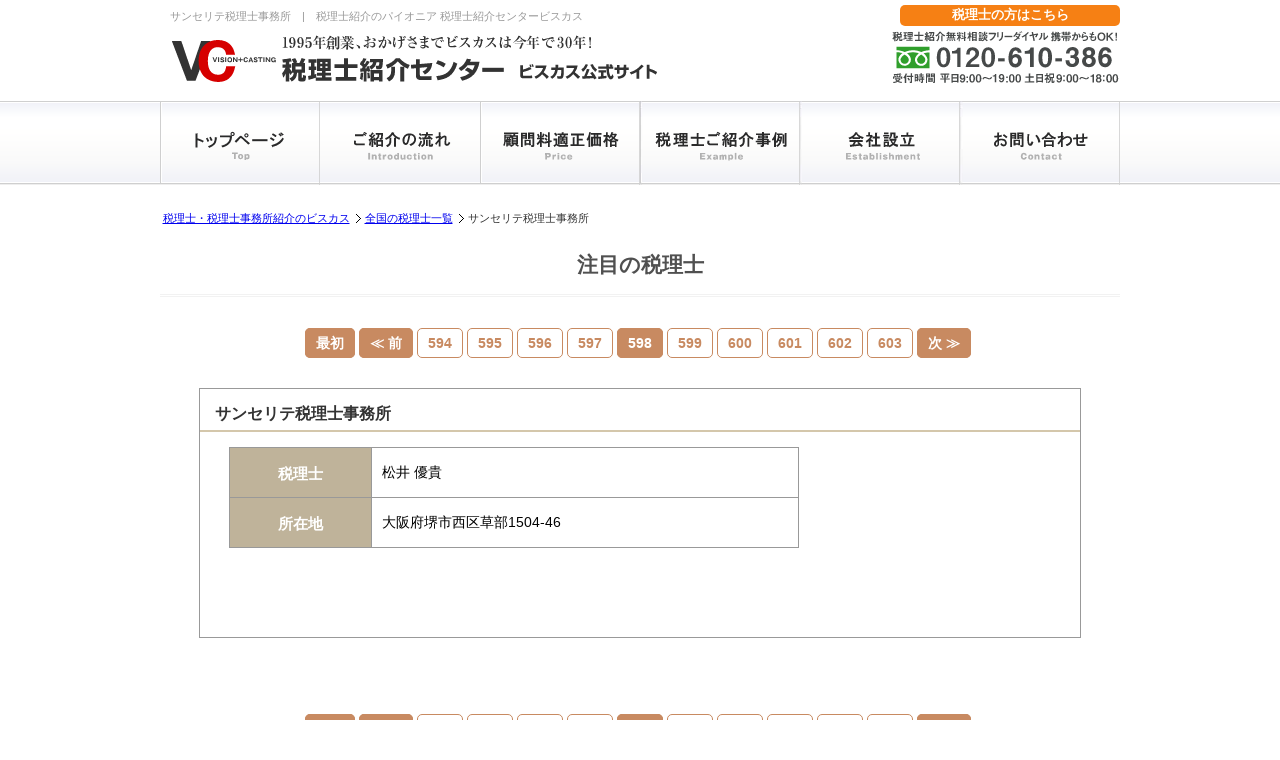

--- FILE ---
content_type: text/html; charset=UTF-8
request_url: https://www.all-senmonka.jp/shousaif00094.html
body_size: 7420
content:
<!DOCTYPE html PUBLIC "-//W3C//DTD XHTML 1.0 Transitional//EN" "http://www.w3.org/TR/xhtml1/DTD/xhtml1-transitional.dtd">
<html xmlns="http://www.w3.org/1999/xhtml" lang="ja-JP" xml:lang="ja-JP">
<head>
	<meta name="robots" content="noindex,nofollow" />
	<meta name="viewport" content="width=device-width, initial-scale=1.0">
	<meta http-equiv="Content-Type" content="text/html; charset=utf-8"/>
	<meta http-equiv="Content-Script-Type" content="text/javascript"/>
	<title>サンセリテ税理士事務所　|　税理士紹介センター ビスカス≪公式≫</title>
	<meta name="keywords" content=",税理士,税理士紹介センター"/>
	<meta name="description" content="大阪府堺市西区の会計事務所　サンセリテ税理士事務所（松井 優貴） │ 税理士紹介30年、税理士紹介のパイオニア「税理士紹介センタービスカス」。全国の税理士や専門家を完全無料でご紹介。また、税理士に関するお悩みなど、無料の相談窓口にお気軽にお問い合わせ下さい。"/>
	<link href="https://www.all-senmonka.jp/css/style.css" rel="stylesheet" type="text/css"/>
	<link href="//netdna.bootstrapcdn.com/font-awesome/4.0.3/css/font-awesome.min.css" rel="stylesheet">
		<!-- Google Tag Manager -->
<script>(function(w,d,s,l,i){w[l]=w[l]||[];w[l].push({'gtm.start':
new Date().getTime(),event:'gtm.js'});var f=d.getElementsByTagName(s)[0],
j=d.createElement(s),dl=l!='dataLayer'?'&l='+l:'';j.async=true;j.src=
'https://www.googletagmanager.com/gtm.js?id='+i+dl;f.parentNode.insertBefore(j,f);
})(window,document,'script','dataLayer','GTM-5J7Q6NL');</script>
<!-- End Google Tag Manager -->


<script src="https://www.all-senmonka.jp/js/jquery-3.2.1.min.js"></script>
<script>
//スマホドロップダウンメニュー
$(function() {
      var gnav = $('.gnav');
      gnav.css('display','none');
      $('.icon-animation').on('click', function() {
        gnav.slideToggle(500);
        if ($(this).hasClass('is-open')) {
          $(this).removeClass('is-open');
        } else {
          $(this).addClass('is-open');
        }
      });
    });
$(function() {
      var toptel = $('.toptel');
      toptel.css('display','none');
      $('.icon-tel').on('click', function() {
        toptel.slideToggle(500);
        if ($(this).hasClass('is-open')) {
          $(this).removeClass('is-open');
        } else {
          $(this).addClass('is-open');
        }
      });
    });
//ページのトップへ
$(document).ready(function() {
    var pagetop = $('.pagetop');
    $(window).scroll(function () {
        if ($(this).scrollTop() > 100) {
            pagetop.fadeIn();
        } else {
            pagetop.fadeOut();
        }
    });
    pagetop.click(function () {
        $('body, html').animate({ scrollTop: 0 }, 500);
        return false;
    });
});
	
//フッター
//$(function(){
//$(".about_menu_acdn").click(function(){
    //$(this).next("ul").slideToggle(500);
    //$(this).next("ul").siblings("ul").slideUp();
    //$(this).toggleClass("open");    
    //$(this).siblings("ul").removeClass("open");
//});
//});
    
$(function() {        
var windowWidth = $(window).width();
var windowSm = 640;
if (windowWidth <= windowSm) {
    //横幅640px以下のとき（つまりスマホ時）に行う処理を書く
  $('.about_menu_acdn').click(function() {
				$(this).next('ul').slideToggle(500);
				$(this).next('ul').siblings('ul').slideUp();
				$(this).toggleClass('open');
				$(this).siblings('ul').removeClass('open');
			});  
}
});      

</script>
<script>
document.addEventListener("DOMContentLoaded", function () {
  // LPに反映
  const START = new Date("2025-12-26T15:00:00+09:00");
  const END   = new Date("2026-01-06T11:00:00+09:00");

  const now = new Date();

  // 対象要素（必要ならクラス名変更OK）
  document.querySelectorAll("[data-holiday]").forEach(el => {
    // デフォルト非表示
    el.style.display = "none";

    // 期間内なら表示
    if (now >= START && now <= END) {
      el.style.display = "block";
    }
  });
});
</script>

<script>
document.addEventListener("DOMContentLoaded", function () {
    const modal = document.getElementById("commonModal");
    const closeModalButtons = document.querySelectorAll(".modal-close"); // 閉じるボタンをすべて取得
    const modalBackground = document.getElementById("commonModalBackground");

    // モーダルを開くトリガーを取得
    const triggers = document.querySelectorAll(".modal-trigger");

    // 各トリガーにクリックイベントを追加
    triggers.forEach(trigger => {
        trigger.addEventListener("click", function () {
            modal.style.display = "block";
        });
    });

    // モーダルを閉じる（閉じるボタンすべてに適用）
    closeModalButtons.forEach(button => {
        button.addEventListener("click", function () {
            modal.style.display = "none";
        });
    });

    // 背景をクリックして閉じる
    modalBackground.addEventListener("click", function () {
        modal.style.display = "none";
    });
});
	</script>		<script src='https://api.mapbox.com/mapbox-gl-js/v1.12.0/mapbox-gl.js'></script>
	<link href='https://api.mapbox.com/mapbox-gl-js/v1.12.0/mapbox-gl.css' rel='stylesheet'/>
</head>
<body>

<!-- Google Tag Manager (noscript) -->
<noscript>
	<iframe
			src="https://www.googletagmanager.com/ns.html?id=GTM-5J7Q6NL"
			height="0" width="0" style="display:none;visibility:hidden"
	></iframe>
</noscript>
<!-- End Google Tag Manager (noscript) -->

<div id="header-top">
	<div class="text-r headertext">
		<h1 class="topheadertext">サンセリテ税理士事務所　|　税理士紹介のパイオニア 税理士紹介センタービスカス</h1>
	</div>
<a href="https://www.all-senmonka.jp/senmonka.html"><div class="senmonka_form_btn">税理士の方はこちら</div></a>		
</div><!-- header-top -->
<div class="nav-wrap">
<div id="header">
<p class="viscaslogo"><a href="https://www.all-senmonka.jp/"><img src="https://www.all-senmonka.jp/common/img/viscaslogo.svg" alt="税理士紹介のパイオニア 税理士紹介センタービスカス" width="490" height="64"/></a></p>
<div class="header_telbanner"><img src="https://www.all-senmonka.jp/common/img/header_telbanner.svg" alt="フリーダイヤル：0120-610-386" width="230" height="60" />
</div>
</div><!-- header -->

<div id="topmenu">
<div class="topmenu_button">
<p class="menu"><a href="https://www.all-senmonka.jp/"><img src="https://www.all-senmonka.jp/common/img/menu1.svg" alt="トップページ" width="160" height="84" /></a></p>
<p class="menu"><a href="https://www.all-senmonka.jp/zeirishishokai/"><img src="https://www.all-senmonka.jp/common/img/menu2.svg" alt="紹介の流れ" width="160" height="84" /></a></p>
<p class="menu"><a href="https://www.all-senmonka.jp/kakaku/"><img src="https://www.all-senmonka.jp/common/img/menu3.svg" alt="顧問料 適正価格" width="160" height="84" /></a></p>
<p class="menu"><a href="https://www.all-senmonka.jp/shokaijirei/index001.html"><img src="https://www.all-senmonka.jp/common/img/menu4.svg" alt="紹介事例" width="160" height="84" /></a></p>
<p class="menu"><a href="https://www.all-senmonka.jp/kaishasetsuritsu/"><img src="https://www.all-senmonka.jp/common/img/menu5.svg" alt="会社設立" width="160" height="84" /></a></p>
<p class="menu"><a href="https://www.all-senmonka.jp/forms/contact/contact01.php"><img src="https://www.all-senmonka.jp/common/img/menu6.svg" alt="お問い合わせ" width="160" height="84" /></a></p>
</div><!-- topmenu_button-->
</div><!-- topmenu -->

<div class="gnav-btn">
<div class="icon-animation">
<span class="top"></span>
<span class="middle"></span>
<span class="bottom"></span>
</div>
</div>

<div class="gnav">
<ul>
<li><a href="https://www.all-senmonka.jp/">税理士紹介センタービスカス　トップ</a></li>
<li><a href="https://www.all-senmonka.jp/zeirishishokai/">税理士ご紹介の流れ</a></li>
<li><a href="https://www.all-senmonka.jp/kakaku/">顧問料適正価格</a></li>
<li><a href="https://www.all-senmonka.jp/shokaijirei/index001.html">税理士ご紹介事例</a></li>
<li><a href="https://www.all-senmonka.jp/kaishasetsuritsu/">会社設立プラン</a></li>
<li><a href="https://www.all-senmonka.jp/guide/">税理士紹介ガイド－ご紹介の手引き</a></li>
<li><a href="https://www.all-senmonka.jp/senmonka.html">税理士の皆様へ－ご登録案内</a></li>    
<li><a href="https://www.all-senmonka.jp/forms/contact/contact01.php">お問い合わせ</a></li>
</ul>

<div class="ttl">税理士の無料紹介相談窓口</div>
<a href="tel:0120610386" onclick="yahoo_report_conversion('tel:0120-610-386')"><span class="free">0120-<span class="red">610</span>-386</span></a>
<div class="ttl-02">
<a href="https://www.all-senmonka.jp/forms/contact/contact01.php" title="メールお問い合わせ">
<span class="subttl">
<i class="fa fa-envelope" aria-hidden="true"></i> メールお問い合わせ
</span>
年中無休で24時間受付中
</a>
</div>
</div>
</div>
<div id="container">
	<div class="main">
		<div id="wrap">
			<ol class="breadcrumbs">
				<li><a href="https://www.all-senmonka.jp/">税理士・税理士事務所紹介のビスカス</a></li>
				<li><a href="https://www.all-senmonka.jp/area.html">全国の税理士一覧</a></li>
				<li>サンセリテ税理士事務所</li>
			</ol>
		</div>

		<div class="contents">
			<h2 class="title">注目の税理士</h2>
			<div class="contents_in">

				<div class="num"><a href="https://www.all-senmonka.jp/shousais00033.html">
<span class="prev">最初</span></a>&nbsp;<a href="https://www.all-senmonka.jp/shousaif02082.html">
	<span class="prev">≪ 前</span></a>&nbsp;<a href="https://www.all-senmonka.jp/shousaif00985.html"><span class="other">594</span></a>&nbsp;<a href="https://www.all-senmonka.jp/shousaif00818.html"><span class="other">595</span></a>&nbsp;<a href="https://www.all-senmonka.jp/shousaif02367.html"><span class="other">596</span></a>&nbsp;<a href="https://www.all-senmonka.jp/shousaif02082.html"><span class="other">597</span></a>&nbsp;<span class="active">598</span>&nbsp;<a href="https://www.all-senmonka.jp/shousaif00503.html"><span class="other">599</span></a>&nbsp;<a href="https://www.all-senmonka.jp/shousaif00204.html"><span class="other">600</span></a>&nbsp;<a href="https://www.all-senmonka.jp/shousaif02557.html"><span class="other">601</span></a>&nbsp;<a href="https://www.all-senmonka.jp/shousaif01983.html"><span class="other">602</span></a>&nbsp;<a href="https://www.all-senmonka.jp/shousaif01690.html"><span class="other">603</span></a>&nbsp;<a href="https://www.all-senmonka.jp/shousaif00503.html">
    <span class="next">次 ≫</span></a>&nbsp;</div>

				<div class="list_wrap">
					<div class="com_ttl">サンセリテ税理士事務所</div>
					<div class="com_plf">
						<table class="com_plf_m chumoku-f">
							<tr>
				  										<td class="com_plf_mokuji">税理士</td>
				  								<td class="com_plf_naiyou"><p>松井 優貴</p></td>
							</tr>
							<tr>
								<td class="com_plf_mokuji">所在地</td>
								<td class="com_plf_naiyou"><p>大阪府堺市西区草部1504-46</p></td>
							</tr>						</table>

					</div><!-- chumoku_plofile3 -->
					<div id="map" class="com_plf_map" style="width:250px;height:160px;">
                        
                    <script type="text/javascript" src="https://map.yahoo.co.jp/embedmap/V3/?lon=135.46248&lat=34.51916&zoom=16&cond=action:place;maptype:basic&width=250&height=160"></script>  
                    
                    </div>
					<!--
                    <script>
						mapboxgl.accessToken = 'pk.eyJ1IjoibmFnYXRhLXZpc2NhcyIsImEiOiJja2V0dThha3Iya2RvMnRxbWYzYmNuMjMzIn0.yNOrZ6ESN0O-eGPZsCIC9w';
						var map = new mapboxgl.Map({
							container: 'map',
							style: 'mapbox://styles/nagata-viscas/ckeusjboh9scp19mljenq2pgy',
							center: [135.46248,34.51916],
							zoom: 13
						});
						map.boxZoom.disable();
						// map.scrollZoom.disable();
						map.doubleClickZoom.disable();
						// map.dragPan.disable();
						map.dragRotate.disable();
						map.touchZoomRotate.disable();
						map.touchPitch.disable();
						var marker = new mapboxgl.Marker()
						.setLngLat([135.46248,34.51916])
						.addTo(map);
					</script>
-->
				</div><!-- chumoku_boxmain -->
			</div>
		</div>
	</div>

	<div class="num"><a href="https://www.all-senmonka.jp/shousais00033.html">
<span class="prev">最初</span></a>&nbsp;<a href="https://www.all-senmonka.jp/shousaif02082.html">
	<span class="prev">≪ 前</span></a>&nbsp;<a href="https://www.all-senmonka.jp/shousaif00985.html"><span class="other">594</span></a>&nbsp;<a href="https://www.all-senmonka.jp/shousaif00818.html"><span class="other">595</span></a>&nbsp;<a href="https://www.all-senmonka.jp/shousaif02367.html"><span class="other">596</span></a>&nbsp;<a href="https://www.all-senmonka.jp/shousaif02082.html"><span class="other">597</span></a>&nbsp;<span class="active">598</span>&nbsp;<a href="https://www.all-senmonka.jp/shousaif00503.html"><span class="other">599</span></a>&nbsp;<a href="https://www.all-senmonka.jp/shousaif00204.html"><span class="other">600</span></a>&nbsp;<a href="https://www.all-senmonka.jp/shousaif02557.html"><span class="other">601</span></a>&nbsp;<a href="https://www.all-senmonka.jp/shousaif01983.html"><span class="other">602</span></a>&nbsp;<a href="https://www.all-senmonka.jp/shousaif01690.html"><span class="other">603</span></a>&nbsp;<a href="https://www.all-senmonka.jp/shousaif00503.html">
    <span class="next">次 ≫</span></a>&nbsp;</div>


	<!--料金プランバナー
  <div class="plan_banner">
  <div class="plan_box"><a href="https://www.all-senmonka.jp/kakaku/" rel="nofollow"><img src="https://www.all-senmonka.jp/img/cost.gif" alt="コスト重視プラン料金" name="cost" width="195" height="70" id="cost" border="0" /></a></div>
  <div class="plan_box2">
  <div class="plan_list"><a href="https://www.all-senmonka.jp/setsuzei/" rel="nofollow"><img src="https://www.all-senmonka.jp/img/basic1.gif" alt="節税や資金繰りの相談" name="basic1" width="155" height="15" border="0" /></a></div>
  <div class="plan_list"><a href="https://www.all-senmonka.jp/soft/" rel="nofollow"><img src="https://www.all-senmonka.jp/img/basic2.gif" alt="会計ソフトの入力指導" name="basic2" width="155" height="15" border="0" /></a></div>
  <div class="plan_list"><a href="https://www.all-senmonka.jp/chousa/" rel="nofollow"><img src="https://www.all-senmonka.jp/img/basic3.gif" alt="税務調査対応" name="basic3" width="155" height="15" border="0" /></a></div>
  </div>
  <div class="plan_box3">
  <div class="plan_list"><a href="https://www.all-senmonka.jp/souzoku/" rel="nofollow"><img src="https://www.all-senmonka.jp/img/premium1.gif" alt="事業承継、相続対策" name="premium1" width="155" height="15" border="0" /></a></div>
  <div class="plan_list"><a href="https://www.all-senmonka.jp/kokusai/" rel="nofollow"><img src="https://www.all-senmonka.jp/img/premium2.gif" alt="国際税務対応" name="premium2" width="155" height="15" border="0" /></a></div>
  <div class="plan_list"><a href="https://www.all-senmonka.jp/iryou/" rel="nofollow"><img src="https://www.all-senmonka.jp/img/premium3.gif" alt="医療法人" name="premium3" width="155" height="15" border="0" /></a></div>
  </div><!--plan_box2-->
</div>
<!--料金プランバナー終了-->


</div><!-- main --></div><!-- container -->

<div class="content">
<div class="otoiawase_box clearfix">
<div class="form_banner">
<a href="https://www.all-senmonka.jp/forms/contact/contact01.php"><img src="https://www.all-senmonka.jp/common/img/form_banner.svg" alt="税理士無料紹介はこちら" width="960" height="200" /></a>
</div>
<div class="tel-sp">
<div class="tel-free">税理士無料紹介お問い合わせフリーダイヤル</div>
<a href="tel:0120610386" onclick="yahoo_report_conversion('tel:0120-610-386')">
<img src="https://www.all-senmonka.jp/common/img/tel_sp.svg" alt="電話番号"/>
</a>
</div>
<div class="otoiawase_btn-sp">
<a href="https://www.all-senmonka.jp/forms/contact/contact01.php" title="お問い合わせ">
<img src="https://www.all-senmonka.jp/common/img/mail_sp.svg" alt="お問い合わせ" />
</a>
</div>
</div>
</div>
<div id="footer">
	<div class="footer_box">
		<div class="footer_naka1">
			<div id="footer_in">
				<div id="MenuNav">

					<ul class="about_menu">
						<li>
							<div class="about_menu_acdn"><a href="javascript:void(0);">ビスカスのサービス</a></div>
							<ul>
								<li><a href="/shokaijirei/index001.html">ご紹介事例</a></li>
								<li><a href="/kaishasetsuritsu/">会社設立</a></li>
								<li><a href="/kakuteishinkoku/">確定申告</a></li>
								<li><a href="/voice/">コーディネーター一覧</a></li>
								<li><a href="/guide/">税理士紹介ガイド</a></li>
								<li><a href="/moneyizm/">マネーイズム-税金情報配信</a></li>
								<li><a href="/oshiete/">おカネの現場-税理士対談</a></li>
								<li><a href="/column/list.html">お役立ち税金・税法コラム</a></li>
								<li><a href="/souzoku/post/">相続お役立ち情報</a></li>
								<li><a href="/calendar/">税務カレンダー</a></li>
								<li><a href="/media/">マスコミ掲載情報</a></li>
								<li><a href="/seminar/report/k_003.html">講演会・セミナー情報</a></li>
                                							</ul>
						</li>
						<li>
							<div class="about_menu_acdn"><a href="javascript:void(0);">お問い合わせフォーム</a></div>
							<ul>
								<li><a href="/forms/contact/contact01.php">税理士をお探しのお客様</a></li>
								<li><a href="/forms/media/media_form.php">講演・取材等のご依頼</a></li>
								<li><a href="/forms/media/media_form.php">協業・アライアンスのご相談</a></li>
								<li><a href="/guide/4407/" target="_blank">よくある質問・相談</a></li>
							</ul>
						</li>
						<li>
							<div class="about_menu_acdn"><a href="javascript:void(0);">専門家のみなさまへ</a></div>
							<ul>
								<li><a href="/senmonka.html">ご登録について</a></li>
								<li><a href="/forms/entry/entry-2.php">ご登録・お問い合わせフォーム</a></li>
							</ul>
						</li>
					</ul>

					<ul class="about_menu">
						<li>
							<div class="about_menu_acdn"><a href="javascript:void(0);">業種・目的で選ぶ</a></div>
							<ul>
								<li><a href="/fudousan/">不動産業</a></li>
								<li><a href="/seizou/">製造業</a></li>
								<li><a href="/kensetsu/">建設業</a></li>
								<li><a href="/yushutsunyu/">貿易業</a></li>
								<li><a href="/inshoku/">飲食業</a></li>
								<li><a href="/iryou/">医療・クリニック</a></li>
								<li><a href="/chouzaiyakkyoku/">調剤薬局</a></li>
								<li><a href="/biyou/">美容業</a></li>
								<li><a href="/chiryoin/">接骨院・整骨院</a></li>
								<li><a href="/itsoft/">IT業</a></li>
								<li><a href="/netshop/">ネットショップ業</a></li>
								<li><a href="/fc/">フランチャイズ業</a></li>
								<li><a href="/freelance/">フリーランス</a></li>
								<li><a href="/women/">女性税理士</a></li>
								<li><a href="/setsuzei/">節税・資金繰り</a></li>
								<li><a href="/soft/">会計ソフト</a></li>
								<li><a href="/chousa/">税務調査</a></li>
								<li><a href="/souzoku/">相続</a></li>
								<li><a href="/jigyoushoukei/">事業承継</a></li>
								<li><a href="/kokusai/">国際税務</a></li>
							</ul>
						</li>
					</ul>

					<ul class="about_menu">
						<li>
							<div class="about_menu_acdn"><a href="javascript:void(0);">税理士適正価格</a></div>
							<ul>
								<li><a href="/kakaku/">税理士顧問料の適正価格</a></li>
								<li><a href="/kichou/">経理代行・記帳代行プラン</a></li>
							</ul>
						</li>
						<li>
							<div class="about_menu_acdn"><a href="javascript:void(0);">会計ソフトで選ぶ</a></div>
							<ul>
								<li><a href="/kaikeisoft/yayoi/">弥生会計</a></li>
								<li><a href="/kaikeisoft/tkc/">TKC</a></li>
								<li><a href="/kaikeisoft/jdl/">JDL</a></li>
								<li><a href="/kaikeisoft/miroku/">ミロク会計</a></li>
								<li><a href="/kaikeisoft/zaimuoen/">財務応援</a></li>
								<li><a href="/kaikeisoft/kaikeio/">会計王</a></li>
								<li><a href="/kaikeisoft/kanjobugyo/">勘定奉行</a></li>
								<li><a href="/kaikeisoft/pca/">PCA会計</a></li>
								<li><a href="/kaikeisoft/freee/">freee(フリー)</a></li>
								<li><a href="/kaikeisoft/mf/">MFクラウド</a></li>
								<li><a href="/kaikeisoft/mac/">Mac</a></li>
							</ul>
						</li>
					</ul>

                    <ul class="about_menu">
						<li>
							<div class="about_menu_acdn"><a href="javascript:void(0);">人気の地域で選ぶ</a></div>
							<ul>
								<li><a href="/search/">税理士検索</a></li>
								<li><a href="/zenkoku/osaka/">大阪のおすすめ税理士</a></li>
								<li><a href="/zenkoku/yokohama/">横浜のおすすめ税理士</a></li>
                                <li><a href="/zenkoku/nagoya/">名古屋のおすすめ税理士</a></li>
                                <li><a href="/zenkoku/kobe/">神戸のおすすめ税理士</a></li>
                                <li><a href="/zenkoku/hiroshima/">広島のおすすめ税理士</a></li>
                                <li><a href="/zenkoku/kyoto/">京都のおすすめ税理士</a></li>
                                <li><a href="/zenkoku/tokushima/">徳島のおすすめ税理士</a></li>
                                <li><a href="/zenkoku/saitama/">埼玉のおすすめ税理士</a></li>
                                <li><a href="/zenkoku/sapporo/">札幌のおすすめ税理士</a></li>
                                <li><a href="/zenkoku/sendai/">仙台のおすすめ税理士</a></li>
                                <li><a href="/zenkoku/kawasaki/">川崎のおすすめ税理士</a></li>
                                <li><a href="/zenkoku/chiyoda/">千代田区のおすすめ税理士</a></li>
                                <li><a href="/zenkoku/shibuya/">渋谷区のおすすめ税理士</a></li>
                                <li><a href="/zenkoku/minato/">港区のおすすめ税理士</a></li>
                                <li><a href="/zenkoku/shinjuku/">新宿区のおすすめ税理士</a></li>
                                <li><a href="/zenkoku/chuou/">中央区のおすすめ税理士</a></li>
                                <li><a href="/zenkoku/chiba/">千葉のおすすめ税理士</a></li>
                                <li><a href="/zenkoku/toshima/">池袋のおすすめ税理士</a></li>
                                <li><a href="/zenkoku/fukuoka/">福岡のおすすめ税理士</a></li>
							</ul>
						</li>
						<li>
							<div class="about_menu_acdn"><a href="javascript:void(0);">税理士を知る</a></div>
							<ul>
								<li><a href="/chumokus001.html">注目の税理士</a></li>
								<li><a href="/sensei/">＜税法Q＆A＞先生教えて</a></li>
								<li><a href="/feeds/">税理士ブログ更新情報</a></li>
							</ul>
						</li>
					</ul>
				</div><!--naka_box5-->

			</div><!-- footer_naka1 -->

			      <!--SNS-->
			<div class="footer_share">
				<ul>
					<li>
						<a target="_blank" rel="noopener noreferrer" href="https://twitter.com/VISCAS_PR">
                            <img src="/common/img/sns/twitter_circle.png" alt="Twitterでフォローする" style="width:30px;height:30px;" width="30" height="30">
                        </a>
					</li>
					<li>
						<a target="_blank" rel="noopener noreferrer" href="https://www.facebook.com/VISCASallsenmonka">
                            <img src="/common/img/sns/fb_circle.png" alt="Facebookでフォローする" style="width:30px;height:30px;" width="30" height="30">
                        </a>
					</li>
					<li>
                        <a target="_blank" rel="noopener noreferrer" href="https://social-plugins.line.me/lineit/share?url=https://www.all-senmonka.jp/shousaif00094.html">
                            <img src="/common/img/sns/line_circle.png" alt="LINEで送る" style="width:30px;height:30px;" width="30" height="30">
                        </a>
					</li>
					<li>
						<a target="_blank" rel="noopener noreferrer" href="https://www.instagram.com/yagiebisu/">
                            <img src="/common/img/sns/sns_ig.gif" alt="Instagramでフォローする" style="width:30px;height:30px;" width="30" height="30">
                        </a>
					</li>
				</ul>
			</div>
			
			      <!--SNS-->

			<div class="footer_naka2">
				<div class="footer_naka2box">
					<div class="footer_naka2box1">
						<div class="footer_title2">
							<a href="/"><img src="/common/img/footer_name.svg" width="260" height="20" alt="税理士紹介センター　株式会社ビスカス"/></a>
						</div>
						<div class="footer_free">
														税理士無料相談フリーダイヤル 0120-610-386
													</div>
						<div class="footer_shisya">
							<p>東京本社<br class="onlysp">〒150-0011　東京都渋谷区東3-13-11　A-PLACE恵比寿東 6F</p>
							<p>大阪営業所<br class="onlysp">〒530-0017　大阪府大阪市北区角田町8-47　阪急グランドビル 20F</p>
							<p>名古屋営業所<br class="onlysp">〒450-0002 愛知県名古屋市中村区名駅4-6-23 第三堀内ビル 9F</p>
							<p><a href="/office/">拠点一覧</a> <img src="/img/icon_arrow.png"></p>
						</div><!-- footer_shisya -->
					</div><!-- footer_naka2box1 -->
					<div class="footer_naka2box2">
						<div class="footer_list">
							<ul>
								<li><a href="https://www.viscas.co.jp/about/#company"  target="_blank">会社概要</a></li>
							</ul>
						</div>
						<div class="footer_list">
							<ul>
								<li><a href="/menseki.html">免責事項・商標著作権</a></li>
							</ul>
						</div>
						<div class="footer_list">
							<ul>
								<li><a href="/pp.html">個人情報保護方針</a></li>
							</ul>
						</div>
						<div class="footer_list">
							<ul>
								<li><a href="/kj.html">当社が取扱う個人情報について</a></li>
							</ul>
						</div>
						<div class="footer_list">
							<ul>
								<li><a href="/release/">プレスリリース</a></li>
							</ul>
						</div>
						<div class="footer_list">
							<ul>
								<li><a href="https://www.viscas.co.jp/recruit/" target="_blank" >採用情報</a></li>
							</ul>
						</div>
						<div class="footer_list">
							<ul>
								<li><a href="/sitemap.html">サイトマップ</a></li>
							</ul>
						</div>
					</div>
				</div><!-- footer_naka2box2 -->
			</div><!-- footer_naka2box -->
<div class="pmark_footer">
			<table style="float: left;">
				<tr>
					<td style="width: 50px; height: 50px; float:left; border: none;">
						<a href="http://privacymark.jp/" target="_blank" ><img src="/img/10862437_jp.png" width="50px" height="50px"/></a>
					</td>
					<td class="pmark_footer-text">
						個人情報は、取り扱いが適切であると認定された、株式会社ビスカスの<a href="/pp.html">個人情報保護方針</a>に基づき取り扱いいたします。
					</td>
				</tr>
			</table>
</div>			
			
		</div><!-- footer_naka2 -->
		<div class="footer_copyright2">Copyright (C) VISCAS Co., Ltd. All Rights Reserved.</div>
		<div class="footer_link"></div>
	</div><!-- footer_box -->
</div><!-- footer -->

</body>
</html>
</body>
</html>
